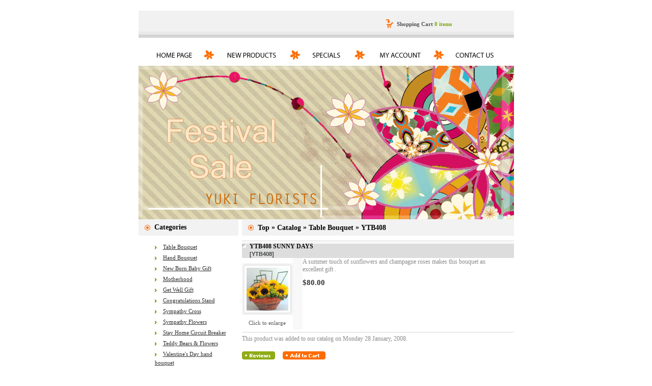

--- FILE ---
content_type: text/html; charset=UTF-8
request_url: http://www.yukiflorists.com/product_info.php?products_id=160?osCsid=nq0joqntd9qmidtkg6bkujd6o5ku81dguejplful5f4r056clcu1
body_size: 3759
content:
<!doctype html public "-//W3C//DTD HTML 4.01 Transitional//EN">
<html dir="LTR" lang="en">
<head>
<meta http-equiv="Content-Type" content="text/html; charset=iso-8859-1">
<title>Yuki Florists & Gifts</title>
<base href="http://www.yukiflorists.com/">
<link rel="stylesheet" type="text/css" href="stylesheet.css">
<script language="javascript"><!--
function popupWindow(url) {
  window.open(url,'popupWindow','toolbar=no,location=no,directories=no,status=no,menubar=no,scrollbars=no,resizable=yes,copyhistory=no,width=100,height=100,screenX=150,screenY=150,top=150,left=150')
}
//--></script>
</head>
<body marginwidth="0" marginheight="0" topmargin="0" bottommargin="0" leftmargin="0" rightmargin="0">

<!-- header //-->
<!-- start -->
<table cellpadding="0" cellspacing="0" border="0" style="width:737px" align="center"> 
	<tr>
		<td>
			<table cellpadding="0" cellspacing="0" border="0" style="height:430px">
				<tr>
					<td>
						<br style="line-height:21px">
						<table cellpadding="0" cellspacing="0" border="0" style="height:53px; background:url(images/top.gif)" class="header">
							<tr>
								<td><img src="images/spacer.gif" border="0" alt="" width="26" height="1"></td>
								<td>
									<table cellpadding="0" cellspacing="0" border="0" style="width:136px">
										<tr>
											<td>
												<strong><!--Languages:--></strong><br>
											</td>
										</tr>
									</table>
								</td>
								<td><img src="images/spacer.gif" border="0" alt="" width="320" height="1"></td>	
								<td>
									<table cellpadding="0" cellspacing="0" border="0" style="width:21px">
										<tr>
											<td><a href="http://www.yukiflorists.com/shopping_cart.php?osCsid=0ohc5tvei0luopo2etg3t5lbmfkv5gg05be7qnm1pptd202n0al0"><img src="images/z1.gif" border="0" alt="" width="14" height="18"></a><br></td>
										</tr>
									</table>
								</td>
								<td>
									<table cellpadding="0" cellspacing="0" border="0" style="width:227px">
										<tr>
											<td><strong>Shopping Cart </strong><a href="http://www.yukiflorists.com/shopping_cart.php?osCsid=0ohc5tvei0luopo2etg3t5lbmfkv5gg05be7qnm1pptd202n0al0">0  items</a><br></td>
										</tr>
									</table>
								</td>
							</tr>
						</table>
						<table cellpadding="0" cellspacing="0" border="0" style="height:356px">
							<tr>
								<td><a href="http://www.yukiflorists.com/index.php?osCsid=0ohc5tvei0luopo2etg3t5lbmfkv5gg05be7qnm1pptd202n0al0"><img src="includes/languages/english/images/buttons/m1.gif" border="0" alt="" width="149" height="55"></a><a href="http://www.yukiflorists.com/products_new.php?osCsid=0ohc5tvei0luopo2etg3t5lbmfkv5gg05be7qnm1pptd202n0al0"><img src="includes/languages/english/images/buttons/m2.gif" border="0" alt="" width="169" height="55"></a><a href="http://www.yukiflorists.com/specials.php?osCsid=0ohc5tvei0luopo2etg3t5lbmfkv5gg05be7qnm1pptd202n0al0"><img src="includes/languages/english/images/buttons/m3.gif" border="0" alt="" width="127" height="55"></a><a href="http://www.yukiflorists.com/account.php?osCsid=0ohc5tvei0luopo2etg3t5lbmfkv5gg05be7qnm1pptd202n0al0"><img src="includes/languages/english/images/buttons/m4.gif" border="0" alt="" width="155" height="55"></a><a href="http://www.yukiflorists.com/contact_us.php?osCsid=0ohc5tvei0luopo2etg3t5lbmfkv5gg05be7qnm1pptd202n0al0"><img src="includes/languages/english/images/buttons/m5.gif" border="0" alt="" width="137" height="55"></a><br>	
									<a href="http://www.yukiflorists.com/index.php?osCsid=0ohc5tvei0luopo2etg3t5lbmfkv5gg05be7qnm1pptd202n0al0"><img src="images/p.jpg" border="0" alt="" width="737" height="301"></a></td>
							</tr>
						</table>
					</td>
				</tr>
			</table>

<!-- end -->
<!-- start -->
		</td>
	</tr>
	<tr>
		<td>
<!-- end -->

<!-- header_eof //-->

<!-- body //-->
<table border="0" width="100%" cellspacing="0" cellpadding="0">
  <tr>
    <td class="col_left">
<!-- left_navigation //-->
<table border="0"cellspacing="0" cellpadding="0" class="box_width_left">
	<tr><td width="100%">
		<table border="0" cellspacing="0" cellpadding="0">
<!-- categories //-->
          <tr>
            <td>
<table border="0" width="100%" cellspacing="0" cellpadding="0"  class="box_header_txt">
  <tr>
    <td>Categories</td>
  </tr>
</table>
<table border="0" width="100%" cellspacing="0" cellpadding="0">
  <tr>
    <td><table border="0" width="100%" cellspacing="0" cellpadding="0"  class="box_body">
  <tr>
    <td  style="padding:12px 15px 15px 15px;"><ul><li class="bg_list"><a href=http://www.yukiflorists.com/index.php?cPath=5&osCsid=0ohc5tvei0luopo2etg3t5lbmfkv5gg05be7qnm1pptd202n0al0>Table Bouquet</a></li><li class="bg_list"><a href=http://www.yukiflorists.com/index.php?cPath=12&osCsid=0ohc5tvei0luopo2etg3t5lbmfkv5gg05be7qnm1pptd202n0al0>Hand Bouquet</a></li><li class="bg_list"><a href=http://www.yukiflorists.com/index.php?cPath=15&osCsid=0ohc5tvei0luopo2etg3t5lbmfkv5gg05be7qnm1pptd202n0al0>New Born Baby Gift</a></li><li class="bg_list"><a href=http://www.yukiflorists.com/index.php?cPath=16&osCsid=0ohc5tvei0luopo2etg3t5lbmfkv5gg05be7qnm1pptd202n0al0>Motherhood</a></li><li class="bg_list"><a href=http://www.yukiflorists.com/index.php?cPath=17&osCsid=0ohc5tvei0luopo2etg3t5lbmfkv5gg05be7qnm1pptd202n0al0>Get Well Gift</a></li><li class="bg_list"><a href=http://www.yukiflorists.com/index.php?cPath=18&osCsid=0ohc5tvei0luopo2etg3t5lbmfkv5gg05be7qnm1pptd202n0al0>Congratulations Stand</a></li><li class="bg_list"><a href=http://www.yukiflorists.com/index.php?cPath=19&osCsid=0ohc5tvei0luopo2etg3t5lbmfkv5gg05be7qnm1pptd202n0al0>Sympathy Cross</a></li><li class="bg_list"><a href=http://www.yukiflorists.com/index.php?cPath=20&osCsid=0ohc5tvei0luopo2etg3t5lbmfkv5gg05be7qnm1pptd202n0al0>Sympathy Flowers</a></li><li class="bg_list"><a href=http://www.yukiflorists.com/index.php?cPath=32&osCsid=0ohc5tvei0luopo2etg3t5lbmfkv5gg05be7qnm1pptd202n0al0>Stay Home Circuit Breaker</a></li><li class="bg_list"><a href=http://www.yukiflorists.com/index.php?cPath=25&osCsid=0ohc5tvei0luopo2etg3t5lbmfkv5gg05be7qnm1pptd202n0al0>Teddy Bears & Flowers</a></li><li class="bg_list"><a href=http://www.yukiflorists.com/index.php?cPath=30&osCsid=0ohc5tvei0luopo2etg3t5lbmfkv5gg05be7qnm1pptd202n0al0>Valentine's Day hand bouquet</a></li><li class="bg_list"><a href=http://www.yukiflorists.com/index.php?cPath=29&osCsid=0ohc5tvei0luopo2etg3t5lbmfkv5gg05be7qnm1pptd202n0al0>Photo Gallery</a></li></ul></td>
  </tr>
</table>
</td>
  </tr>
</table>
            </td>
          </tr>
<!-- categories_eof //-->
<tr><td>
<!-- manufacturers //-->
<table border="0" width="100%" cellspacing="0" cellpadding="0"  class="box_header_txt">
  <tr>
    <td>Manufacturers</td>
  </tr>
</table>
<table border="0" width="100%" cellspacing="0" cellpadding="0">
  <tr>
    <td><table border="0" width="100%" cellspacing="0" cellpadding="0"  class="box_body">
  <tr>
    <td  style="padding:12px 15px 15px 15px;"><form name="manufacturers" action="http://www.yukiflorists.com/index.php" method="get"> 
												<table cellpadding="0" cellspacing="0" border="0">
													<tr>
													  <td align="center"><br style="line-height:1px;"><br style="line-height:5px;"><select name="manufacturers_id" onChange="this.form.submit();" size="1"  style=" width:80%;"><option value="" SELECTED>Please Select</option><option value="11"></option><option value="12"></option><option value="13"></option><option value="14"></option><option value="15"></option><option value="10">Yuki Flower Sho..</option></select><input type="hidden" name="osCsid" value="0ohc5tvei0luopo2etg3t5lbmfkv5gg05be7qnm1pptd202n0al0"><br style="line-height:1px;"><br style="line-height:5px;"></td>
													</tr>
												</table>								   
								   
								   </form></td>
  </tr>
</table>
</td>
  </tr>
</table>
<!-- manufacturers_eof //-->
</td></tr><!-- whats_new //-->
          <tr>
            <td class="">
<table border="0" width="100%" cellspacing="0" cellpadding="0"  class="box_header_txt">
  <tr>
    <td>What's New?</td>
  </tr>
</table>
<table border="0" width="100%" cellspacing="0" cellpadding="0">
  <tr>
    <td><table border="0" width="100%" cellspacing="0" cellpadding="0"  class="box_body">
  <tr>
    <td align="center"  style="padding:12px 15px 15px 15px;">
									<table cellspacing="0" cellpadding="0" align="center" border="0">
										<tr><td  height="86" align="center">
  		<table cellpadding="0" cellspacing="0" border="0" style=" width:1px;">
			<tr>
				<td><img src="images/pic_t_l.gif" border="0" alt="" width="5" height="5"></td>
				<td style=" width:100%;background:url(images/pic_bg_t.gif) left top repeat-x;"><img src="images/spacer.gif" border="0" alt="" width="1" height="1"></td>
				<td><img src="images/pic_t_r.gif" border="0" alt="" width="5" height="5"></td>
			</tr>
			<tr>
				<td style="background:url(images/pic_bg_l.gif) left top repeat-y;"><img src="images/spacer.gif" border="0" alt="" width="1" height="1"></td>
				<td class="pic">
				
  
<a href="http://www.yukiflorists.com/product_info.php?products_id=206&osCsid=0ohc5tvei0luopo2etg3t5lbmfkv5gg05be7qnm1pptd202n0al0"><img src="images/VD102.JPG" border="0" alt="YT102	Love You Beary Much" title=" YT102	Love You Beary Much " width="82" height="84"></a>
				</td>
				<td style="background:url(images/pic_bg_r.gif) left top repeat-y;"><img src="images/spacer.gif" border="0" alt="" width="1" height="1"></td>
			</tr>
			<tr>
				<td><img src="images/pic_b_l.gif" border="0" alt="" width="5" height="5"></td>
				<td style="background:url(images/pic_bg_b.gif) left top repeat-x;"><img src="images/spacer.gif" border="0" alt="" width="1" height="1"></td>
				<td><img src="images/pic_b_r.gif" border="0" alt="" width="5" height="5"></td>
			</tr>						
		</table>
   </td></tr>
										<tr><td height="42" align="center"><br style="line-height:1px;"><br style="line-height:5px;">
										
	  <span><a href="http://www.yukiflorists.com/product_info.php?products_id=206&osCsid=0ohc5tvei0luopo2etg3t5lbmfkv5gg05be7qnm1pptd202n0al0">YT102	Love You </a></span>
	  <br><br style="line-height:10px">
												<span class="productSpecialPrice">$150.00</span>
										</td></tr>
									</table>
								 </td>
  </tr>
</table>
</td>
  </tr>
</table>
            </td>
          </tr>
<!-- whats_new_eof //-->
<!-- information //-->
          <tr>
            <td>
<table border="0" width="100%" cellspacing="0" cellpadding="0"  class="box_header_txt">
  <tr>
    <td>Information</td>
  </tr>
</table>
<table border="0" width="100%" cellspacing="0" cellpadding="0">
  <tr>
    <td><table border="0" width="100%" cellspacing="0" cellpadding="0"  class="box_body">
  <tr>
    <td  style="padding:12px 15px 15px 15px;"><ul>
  										  <li class="bg_list_un"><a href="http://www.yukiflorists.com/aboutus.php?osCsid=0ohc5tvei0luopo2etg3t5lbmfkv5gg05be7qnm1pptd202n0al0">About Us</a></li><li class="bg_list_un"><a href="http://www.yukiflorists.com/privileges.php?osCsid=0ohc5tvei0luopo2etg3t5lbmfkv5gg05be7qnm1pptd202n0al0">Member Privileges</a></li><li class="bg_list_un"><a href="http://www.yukiflorists.com/conditions.php?osCsid=0ohc5tvei0luopo2etg3t5lbmfkv5gg05be7qnm1pptd202n0al0">Terms & Conditions</a></li><li class="bg_list_un"><a href="http://www.yukiflorists.com/contact_us.php?osCsid=0ohc5tvei0luopo2etg3t5lbmfkv5gg05be7qnm1pptd202n0al0">Contact Us</a></li><li class="bg_list_un"><a href="http://www.yukiflorists.com/feedback.php?osCsid=0ohc5tvei0luopo2etg3t5lbmfkv5gg05be7qnm1pptd202n0al0">Feedback</a></li></ul></td>
  </tr>
</table>
</td>
  </tr>
</table>
            </td>
          </tr>
<!-- information_eof //-->
		</table>
	</td>
	<td><img src="images/spacer.gif" border="0" alt="" width="7" height="1"></td></tr>
</table>
<!-- left_navigation_eof //-->
    </td>
<!-- body_text //-->
    <td width="100%" class="col_center"><form name="cart_quantity" action="http://www.yukiflorists.com/product_info.php?products_id=160%3FosCsid%3Dnq0joqntd9qmidtkg6bkujd6o5ku81dguejplful5f4r056clcu1&action=add_product&osCsid=0ohc5tvei0luopo2etg3t5lbmfkv5gg05be7qnm1pptd202n0al0" method="post"><table border="0" width="100%" cellspacing="0" cellpadding="0">
      <tr>
        <td>
		
<? tep_draw_heading_top(); ?>


			<table cellpadding="0" cellspacing="0" border="0" class="cont_header_txt">
				<tr><td style="width:100%">
  
			<a href="http://www.yukiflorists.com" class="headerNavigation">Top</a> &raquo; <a href="http://www.yukiflorists.com/index.php?osCsid=0ohc5tvei0luopo2etg3t5lbmfkv5gg05be7qnm1pptd202n0al0" class="headerNavigation">Catalog</a> &raquo; <a href="http://www.yukiflorists.com/index.php?cPath=5&osCsid=0ohc5tvei0luopo2etg3t5lbmfkv5gg05be7qnm1pptd202n0al0" class="headerNavigation">Table Bouquet</a> &raquo; <a href="http://www.yukiflorists.com/product_info.php?cPath=5&products_id=160?osCsid=nq0joqntd9qmidtkg6bkujd6o5ku81dguejplful5f4r056clcu1&osCsid=0ohc5tvei0luopo2etg3t5lbmfkv5gg05be7qnm1pptd202n0al0" class="headerNavigation">YTB408</a> 
			

					</td></tr>
			</table>									
   	
	
								
<? tep_draw_heading_top_4(); ?>	
		
		


															
												<table cellspacing="0" cellpadding="0" border="0" class="product">
													<tr><td>
		<table cellpadding="0" cellspacing="0" border="0" style="background:url(images/li.gif) left top repeat-x #dddddd;">
			<tr><td class="vam" style="height:35px;padding:5px 10px 0px 15px;background:url(images/bg_marker.gif) left top no-repeat;">
			<em>YTB408	Sunny Days<br><span class="smallText">[YTB408]</span></em>
			</td></tr>
		</table>													
<?  tep_draw_heading_top_2(); ?>													
													
															<table cellspacing="0" cellpadding="0" border="0">
																<tr><td height="100%">
		<table cellpadding="0" cellspacing="0" border="0" align="left" class="prod_info" style="border-right:19px solid #f8f8f8;border-left:0px solid #f8f8f8;">
			<tr><td align="center"> <br style="line-height:1px;"><br style="line-height:9px;">
			

  		<table cellpadding="0" cellspacing="0" border="0" style=" width:1px;">
			<tr>
				<td><img src="images/pic_t_l.gif" border="0" alt="" width="5" height="5"></td>
				<td style=" width:100%;background:url(images/pic_bg_t.gif) left top repeat-x;"><img src="images/spacer.gif" border="0" alt="" width="1" height="1"></td>
				<td><img src="images/pic_t_r.gif" border="0" alt="" width="5" height="5"></td>
			</tr>
			<tr>
				<td style="background:url(images/pic_bg_l.gif) left top repeat-y;"><img src="images/spacer.gif" border="0" alt="" width="1" height="1"></td>
				<td class="pic">
				
  
<script language="javascript"><!--
document.write('<a href="javascript:popupWindow(\'http://www.yukiflorists.com/popup_image.php?pID=160&osCsid=0ohc5tvei0luopo2etg3t5lbmfkv5gg05be7qnm1pptd202n0al0\')"><img src="images/YTB408.jpg" border="0" alt="YTB408	Sunny Days" title=" YTB408	Sunny Days " width="82" height="84"  style="margin:0px 0px 0px 0px;">');
//--></script>
<noscript>
<a href="http://www.yukiflorists.com/images/YTB408.jpg?osCsid=0ohc5tvei0luopo2etg3t5lbmfkv5gg05be7qnm1pptd202n0al0" target="_blank"><img src="images/YTB408.jpg" border="0" alt="YTB408	Sunny Days" title=" YTB408	Sunny Days " width="82" height="84"  style="margin:0px 0px 0px 0px;"></noscript>


				</td>
				<td style="background:url(images/pic_bg_r.gif) left top repeat-y;"><img src="images/spacer.gif" border="0" alt="" width="1" height="1"></td>
			</tr>
			<tr>
				<td><img src="images/pic_b_l.gif" border="0" alt="" width="5" height="5"></td>
				<td style="background:url(images/pic_bg_b.gif) left top repeat-x;"><img src="images/spacer.gif" border="0" alt="" width="1" height="1"></td>
				<td><img src="images/pic_b_r.gif" border="0" alt="" width="5" height="5"></td>
			</tr>						
		</table>
   
			</td></tr>
			<tr><td align="center">
<script language="javascript"><!--
document.write('<div><a href="javascript:popupWindow(\'http://www.yukiflorists.com/popup_image.php?pID=160&osCsid=0ohc5tvei0luopo2etg3t5lbmfkv5gg05be7qnm1pptd202n0al0\')">Click to enlarge</a></div>');
//--></script>
<noscript>
<div><a href="http://www.yukiflorists.com/images/YTB408.jpg?osCsid=0ohc5tvei0luopo2etg3t5lbmfkv5gg05be7qnm1pptd202n0al0" target="_blank"><br style="line-height:7px">Click to enlarge</a></div></noscript>
			</td></tr>
		</table>


<div class="padd3">A summer touch of sunflowers and champagne roses makes this bouquet an excellent gift .<br><br style="line-height:11px"><span class="productSpecialPrice">$80.00</span></div>																	
																
																   </td></tr>
					 							  
															</table>
<?   tep_draw_heading_bottom_2();  ?>
														</td>
													</tr>
												</table>

				  <table cellspacing="0" cellpadding="0" border="0" align="center">
				   <tr><td height="5"></td></tr>
				   <tr><td height="1" class="bg_gg_1"><img src="images/spacer.gif" border="0" alt="" width="1" height="1"></td></tr>
				   <tr><td height="5"></td></tr>
				  </table>	
<? tep_draw_heading_top_2();?>


						<table cellpadding="0" cellspacing="0" class="product box_width_cont">
							<tr><td class="line_h">This product was added to our catalog on Monday 28 January, 2008.</td></tr>
							<tr><td height="17"></td></tr>
						</table>
		<!-- 
		<table border="0" width="100%" cellspacing="1" cellpadding="2" class="infoBox">
          <tr class="infoBoxContents"><td>
			 -->
			<table border="0" width="100%" cellspacing="0" cellpadding="0" class="product box_width_cont">
              <tr>
                <td class="main"><a href="http://www.yukiflorists.com/product_reviews.php?products_id=160%3FosCsid%3Dnq0joqntd9qmidtkg6bkujd6o5ku81dguejplful5f4r056clcu1&osCsid=0ohc5tvei0luopo2etg3t5lbmfkv5gg05be7qnm1pptd202n0al0"><img src="includes/languages/english/images/buttons/button_reviews.gif" border="0" alt="Reviews" title=" Reviews " width="65" height="16"></a><img src="images/spacer.gif" border="0" alt="" width="15" height="1"><input type="hidden" name="products_id" value="160"><input type="image" src="includes/languages/english/images/buttons/button_add_to_cart1.gif" border="0" alt="Add to Cart" title=" Add to Cart "></td>
              </tr>
            </table><br style="line-height:1px;"><br style="line-height:10px;">
			<!-- 
			</td></tr>
        </table>
			 -->
<? tep_draw_heading_bottom_2();?>

<? tep_draw_heading_bottom_4(); ?>



	

        </td>
      </tr>
    </table></td>
<!-- body_text_eof //-->
    <td class="col_right">
<!-- right_navigation //-->
<table border="0"cellspacing="0" cellpadding="0" class="box_width_right">
	<tr><td></td>
		<td width="100%">
			<table border="0" cellspacing="0" cellpadding="0">
				<tr><td></td></tr>
			</table>
		</td>
	</tr>
</table>

<!-- right_navigation_eof //-->
    </td>
  </tr>
</table>
<!-- body_eof //-->

<!-- footer //-->
	<tr>
		<td>
			<table cellpadding="0" cellspacing="0" border="0" style="height:100px">
				<tr>
					<td><img src="images/spacer.gif" border="0" alt="" width="1" height="20"></td>
				</tr>
				<tr>
					<td>
						<table cellpadding="0" cellspacing="0" border="0" style="height:64px; background:#E9E9E9" class="footer">
							<tr>
								<td><img src="images/spacer.gif" border="0" alt="" width="24" height="1"></td>		
								<td style="width:180px"><br style="line-height:22px"><img src="images/p1.gif" border="0" alt="" width="161" height="24"><br></td>
								<td><img src="images/z2.gif" border="0" alt="" width="1" height="64"></td>	
								<td><img src="images/spacer.gif" border="0" alt="" width="25" height="1"></td>				
								<td style="width:507px">
									<br style="line-height:18px">
									<img src="images/z4.gif" border="0" alt="" width="6" height="5"> &nbsp;<a href="http://www.yukiflorists.com/specials.php?osCsid=0ohc5tvei0luopo2etg3t5lbmfkv5gg05be7qnm1pptd202n0al0"><strong>Specials</strong></a> &nbsp; &nbsp;<img src="images/z4.gif" border="0" alt="" width="6" height="5"> &nbsp;<a href="http://www.yukiflorists.com/advanced_search.php?osCsid=0ohc5tvei0luopo2etg3t5lbmfkv5gg05be7qnm1pptd202n0al0"><strong>Advanced Search</strong></a> &nbsp; &nbsp;<img src="images/z4.gif" border="0" alt="" width="6" height="5"> &nbsp;<a href="http://www.yukiflorists.com/reviews.php?osCsid=0ohc5tvei0luopo2etg3t5lbmfkv5gg05be7qnm1pptd202n0al0"><strong>Reviews</strong></a> &nbsp; &nbsp;<img src="images/z4.gif" border="0" alt="" width="6" height="5"> &nbsp;<? if (tep_session_is_registered('customer_id')) { 
?><a href="http://www.yukiflorists.com/account.php?osCsid=0ohc5tvei0luopo2etg3t5lbmfkv5gg05be7qnm1pptd202n0al0"><strong>My Account</strong></a><? } else 
{ ?><a href="http://www.yukiflorists.com/create_account.php?osCsid=0ohc5tvei0luopo2etg3t5lbmfkv5gg05be7qnm1pptd202n0al0"><strong>Create an Account</strong></a><? } 
?> &nbsp; &nbsp;<img src="images/z4.gif" border="0" alt="" width="6" height="5"> &nbsp;<? if (tep_session_is_registered('customer_id')) { 
?><a href="http://www.yukiflorists.com/logoff.php?osCsid=0ohc5tvei0luopo2etg3t5lbmfkv5gg05be7qnm1pptd202n0al0"><strong>Log Off</strong></a><? } else 
{ ?><a href="http://www.yukiflorists.com/login.php?osCsid=0ohc5tvei0luopo2etg3t5lbmfkv5gg05be7qnm1pptd202n0al0"><strong>Log In</strong></a><? } 
?><br style="line-height:1px;">
									  <br style="line-height:7px;">
									 <a href="http://www.yukiflorists.com/index.php?osCsid=0ohc5tvei0luopo2etg3t5lbmfkv5gg05be7qnm1pptd202n0al0">Yuki Florists & Gifts</a> &nbsp;&copy; 2026 &nbsp; &nbsp; <span><a href="http://www.yukiflorists.com/privileges.php?osCsid=0ohc5tvei0luopo2etg3t5lbmfkv5gg05be7qnm1pptd202n0al0">Member Privileges</a></span> &nbsp;| &nbsp;<span><a href="http://www.yukiflorists.com/conditions.php?osCsid=0ohc5tvei0luopo2etg3t5lbmfkv5gg05be7qnm1pptd202n0al0">Terms & Conditions</a></span> &nbsp; &nbsp;<br>
								</td>	
							</tr>
						</table>
					</td>
				</tr>
				<tr>
					<td><img src="images/spacer.gif" border="0" alt="" width="1" height="16"></td>
				</tr>
			</table>
		</td>
	</tr>


<table border="0" width="100%" cellspacing="0" cellpadding="0">
  <tr>
    <td align="center"></td>
  </tr>
</table>
<!-- footer_eof //--></body>
</html>


--- FILE ---
content_type: text/css
request_url: http://www.yukiflorists.com/stylesheet.css
body_size: 15175
content:
/*
  $Id: stylesheet.css,v 1.56 2003/06/30 20:04:02 hpdl Exp $

  osCommerce, Open Source E-Commerce Solutions
  http://www.oscommerce.com

  Copyright (c) 2003 osCommerce

  Released under the GNU General Public License
*/

.boxText { font-family: Verdana, Arial, sans-serif; font-size: 10px; }
.errorBox { font-family : Verdana, Arial, sans-serif; font-size : 10px; background: #ffb3b5; font-weight: bold; }
.stockWarning { font-family : Verdana, Arial, sans-serif; font-size : 10px; color: #cc0033; }
.productsNotifications { background: #dfdfdf; }
.orderEdit { font-family : Verdana, Arial, sans-serif; font-size : 10px; color: #FF7A04; text-decoration: underline; }

BODY {
  background: #ffffff;
  color: #000000;
  margin: 0px;
}

.infoBox {
  background: #e0dfdf;}
  
.infoBoxContents {
  background: #ffffff;
  font-family: Verdana, Arial, sans-serif;
  font-size: 10px;}

/*  A {
  color: #000000;
  text-decoration: none;
}

A:hover {
  color: #AABBDD;
  text-decoration: underline;
}  */

FORM {
	display: inline;
}

TR.header {
  background: #ffffff;
}

TR.headerNavigation {
  background: #bbc3d3;
}

TD.headerNavigation {
  font-family: Verdana, Arial, sans-serif;
  font-size: 10px;
  background: #bbc3d3;
  color: #ffffff;
  font-weight : bold;
}

/*  A.headerNavigation { 
  color: #FFFFFF; 
}

A.headerNavigation:hover {
  color: #ffffff;
}  */

TR.headerError {
  background: #ff0000;
}

TD.headerError {
  font-family: Tahoma, Verdana, Arial, sans-serif;
  font-size: 12px;
  background: #ff0000;
  color: #ffffff;
  font-weight : bold;
  text-align : center;
}

TR.headerInfo {
  background: #00ff00;
}

TD.headerInfo {
  font-family: Tahoma, Verdana, Arial, sans-serif;
  font-size: 12px;
  background: #00ff00;
  color: #ffffff;
  font-weight: bold;
  text-align: center;
}

/*  TR.footer {
  background: #bbc3d3;
}  

TD.footer {
  font-family: Verdana, Arial, sans-serif;
  font-size: 10px;
  background: #bbc3d3;
  color: #ffffff;
  font-weight: bold;
}*/
.infoBoxNotice {
  background: #FF8E90;
}

.infoBoxNoticeContents {
  background: #FFE6E6;
  font-family: Verdana, Arial, sans-serif;
  font-size: 10px;
}

TD.infoBoxHeading {
  font-family: Verdana, Arial, sans-serif;
  font-size: 10px;
  font-weight: bold;
  background: #bbc3d3;
  color: #ffffff;
}

TD.infoBox, SPAN.infoBox {
  font-family: Verdana, Arial, sans-serif;
  font-size: 10px;
}

TR.accountHistory-odd, TR.addressBook-odd, TR.alsoPurchased-odd, TR.payment-odd, TR.productListing-odd, TR.productReviews-odd, TR.upcomingProducts-odd, TR.shippingOptions-odd {
  background: #f8f8f9;
}

TR.accountHistory-even, TR.addressBook-even, TR.alsoPurchased-even, TR.payment-even, TR.productListing-even, TR.productReviews-even, TR.upcomingProducts-even, TR.shippingOptions-even {
  background: #f8f8f9;
}

TABLE.productListing {
  border: 1px;
  border-style: solid;
  border-color: #b6b7cb;
  border-spacing: 1px;
}

.productListing-heading {
  font-family: Verdana, Arial, sans-serif;
  font-size: 10px;
  background: #b6b7cb;
  color: #FFFFFF;
  font-weight: bold;
}

TD.productListing-data {
  font-family: Verdana, Arial, sans-serif;
  font-size: 10px;
}

TD.pageHeading, DIV.pageHeading {
  font-family: Verdana, Arial, sans-serif;
  font-size: 20px;
  font-weight: bold;
  color: #9a9a9a;
}

TR.subBar {
  background: #f4f7fd;
}

TD.subBar {
  font-family: Verdana, Arial, sans-serif;
  font-size: 10px;
  color: #000000;
}
/* -------------------------------------------------          -------------------------------------------------------- */
/* -------------------------------------------------          -------------------------------------------------------- */
TD.main, P.main {
  font-family: Verdana, Arial, sans-serif;
  font-size: 11px;
  line-height: 1.5;
}

TD.smallText, SPAN.smallText, P.smallText {
  font-family: Verdana, Arial, sans-serif;
  font-size: 10px;
}

TD.accountCategory {
  font-family: Verdana, Arial, sans-serif;
  font-size: 13px;
  color: #aabbdd;
}


TD.tableHeading {
  font-family: Verdana, Arial, sans-serif;
  font-size: 12px;
  font-weight: bold;
}

SPAN.newItemInCart {
  font-family: Verdana, Arial, sans-serif;
  font-size: 10px;
  color: #ff0000;
}

CHECKBOX, INPUT, RADIO, SELECT {
  font-family: Verdana, Arial, sans-serif;
  font-size: 11px;
}

TEXTAREA {
  width: 100%;
  font-family: Verdana, Arial, sans-serif;
  font-size: 11px;
}

SPAN.greetUser {
  font-family: Verdana, Arial, sans-serif;
  font-size: 12px;
  color: #f0a480;
  font-weight: bold;
}

TABLE.formArea {
  background: #f1f9fe;
  border-color: #7b9ebd;
  border-style: solid;
  border-width: 1px;
}

TD.formAreaTitle {
  font-family: Tahoma, Verdana, Arial, sans-serif;
  font-size: 12px;
  font-weight: bold;
}

SPAN.markProductOutOfStock {
  font-family: Tahoma, Verdana, Arial, sans-serif;
  font-size: 12px;
  color: #c76170;
  font-weight: bold;
}

SPAN.errorText {
  font-family: Verdana, Arial, sans-serif;
  color: #ff0000;
}

.moduleRow { }
.moduleRowOver { background-color: #dfdfdf; cursor: pointer; cursor: hand; }
.moduleRowSelected { background-color: #dfdfdf; }

.checkoutBarFrom, .checkoutBarTo { font-family: Verdana, Arial, sans-serif; font-size: 10px; color: #8c8c8c; }
.checkoutBarCurrent { font-family: Verdana, Arial, sans-serif; font-size: 10px; color: #000000; }

/* message box */

.messageBox { font-family: Verdana, Arial, sans-serif; font-size: 10px; }
.messageStackError, .messageStackWarning { font-family: Verdana, Arial, sans-serif; font-size: 10px; background-color: #ffb3b5; }
.messageStackSuccess { font-family: Verdana, Arial, sans-serif; font-size: 10px; background-color: #99ff00; }

#myse select {width:90%;}
/* input requirement */
.inputRequirement { font-family: Verdana, Arial, sans-serif; font-size: 10px; color: #ff0000; }
/* -------------------------------------------------          -------------------------------------------------------- */
del {
				color:#373737; font-size:11px; font-weight:bold;}
s {
				color:#808080;font-size:11px;font-weight:normal;}
/* -------------------------------------------------          -------------------------------------------------------- */
/* -------------------------------------------------          -------------------------------------------------------- */
body {padding:0; margin:0;}
body, td, input, textarea{
	font-size:11px;
    font-family:Tahoma;
	color:#8B8B8B;
	line-height:13px;
	vertical-align:top;
	padding:0px;
}
img      {border:0px;}
table	 {width:100%;}

.vam { vertical-align:middle}

.header td 		 {color:#545454; vertical-align:middle}
.header a 		 {color:#7CA612; text-decoration:none; font-size:11px; font-weight:bold}
.header a:hover  {color:#FFFFFF;text-decoration:underline}


#input1{
 width:37px; height:18px; 
 color:#3F4143; font-size:10px; font-family:tahoma;
}

#input2{
 width:37px; height:18px; 
 color:#3F4143; font-size:10px; font-family:tahoma; 
}


.jamp{ width:109px; height:18px; color:#464646; font-size:10px; padding-left:4px; font-family:Tahoma;}
.jamp1{ width:139px; height:18px; color:#464646; font-size:10px; padding-left:2px; font-family:Tahoma;}
.jamp2{ width:137px; height:18px; color:#464646; font-size:10px; padding-left:2px; font-family:Tahoma;}
.jamp3{ width:186px; height:18px; color:#464646; font-size:10px; padding-left:2px; font-family:Tahoma;}
  
											  
.box_header_txt	td{ height:32px; vertical-align:middle; background:url(images/1_bg.gif) no-repeat top left #F2F2F2; padding-left:31px; 
				  font-weight:bold;  color:#000000; font-size:14px;}
				  



.box_body  ul 	{padding:0; margin:0px; list-style:none; padding-left:17px; }
.box_body .bg_list 	{}
.box_body .bg_list  a	{background:url(images/bg_list.gif) left  center no-repeat; color:#303030; text-decoration:underline; padding-left:16px; background-position:0 4px; line-height:21px}
.box_body .bg_list  a:hover	{color:#303030;text-decoration:none;}

.box_body .bg_list_un 	{line-height:20px; margin-left:25px;}
.box_body .bg_list_un   a	{background:url(images/bg_list_un.gif) left  center no-repeat; color:#383838; text-decoration:underline; padding-left:11px; background-position:0 4px}
.box_body .bg_list_un  a:hover	{color:#B22216; text-decoration:none;}

.box_body .bg_list_sub 	{}
.box_body .bg_list_sub  a	{background:url(images/bg_list.gif) left  center no-repeat; color:#303030; text-decoration:underline; padding-left:16px; background-position:0 4px; line-height:21px; margin-left:17px}
.box_body .bg_list_sub  a:hover	{color:#303030;text-decoration:none;}


.cont_header_txt 	{ border-bottom:9px solid #ffffff;}
.cont_header_txt td {height:32px; vertical-align:middle; background:url(images/1_bg.gif) no-repeat top left #F2F2F2; padding-left:31px; 
				  font-weight:bold;  color:#000000; font-size:14px;}
.cont_header_txt a { 
				font-weight:bold; color:#000000; font-size:14px; text-decoration:none; vertical-align:middle;}				  
.cont_header_txt a:hover { 
				font-weight:bold; color:#000000; font-size:14px; text-decoration:underline;}	
  
.product td         {color:#8B8B8B; font-size:12px; line-height:15px}
.product a		    {color:#3E3E3E; font-size:12px; text-decoration:underline; font-weight:bold}
.product a:hover	{color:#3E3E3E;text-decoration:none;}
.product span a		    {color:#080808; font-size:12px; text-decoration:none; font-weight:bold; text-transform:uppercase}
.product span a:hover	{color:#080808;text-decoration:underline;}
.product span       {color:#3F4143; font-size:11px;}
.product b	 {			color:#373737; font-size:15px; font-weight:bold;}

.product div a		    {color:#595959; font-size:11px; font-weight:normal;text-decoration:none; text-transform:none;}
.product div a:hover	{color:#595959;text-decoration:underline;}


.pic img			{border:4px solid #ffffff;}
.pic1 img			{border:4px solid #E6E6E6;}

.result td           {color:#000000; height:43px; vertical-align:middle;padding:0px 16px 0px 14px;}
.result a            {color:#000000; text-decoration:underline;}
.result a:hover      {color:#000000;text-decoration:none;}
.result b            {color:#000000; font-weight:normal;}

.result u {text-decoration:underline; color:#000000; } 
.result_right	{ text-align:right;}
.result_right b	{color:#000000; font-weight:bold; }

.popup td	{color:#8B8B8B; font-size:11px;}
.popup span	{color:#000000; font-size:11px;}
.popup strong	{color:#8B8B8B; font-size:12px;}
.popup a		{color:#000000; font-size:11px; text-decoration:none;}	
.popup a:hover	{color:#000000; text-decoration:underline;}



.footer		  	  { }	
.footer td 		  {color:#606060; font-size:9px;}			
.footer a 		  {color:#231F20; font-size:11px; text-decoration:none;} 			
.footer a:hover   {color:#231F20;text-decoration:underline;}	
.footer span a 		  {color:#606060; font-size:9px; text-decoration:none; font-weight:bold;} 			
.footer span a:hover   {color:#606060;text-decoration:underline}
.footer span 	  {color:#606060; font-size:11px;}
.footer b, .footer b a 	  {color:#606060; font-size:9px; font-weight:bold; text-decoration:underline;}			
.footer b a:hover {color:#606060; text-decoration:none;}

/* -------------------------------------------------          -------------------------------------------------------- */
/* -------------------------------------------------          -------------------------------------------------------- */
.box_body td{ color:#8B8B8B;font-size:11px; }
.box_body a		    {color:#000000; font-size:11px; font-weight:normal; text-transform:none;text-decoration: underline; }
.box_body a:hover	{color:#000000;text-decoration: none;}

.box_body span a		    {color:#000000; font-size:12px; text-decoration:none; font-weight:bold; text-transform:uppercase}
.box_body span a:hover	{color:#000000; font-weight:bold;text-decoration:underline;}


.smallText a { color:#FF7A04; font-size:11px; text-decoration:none;}	/*  advanced_search.php  */
.smallText a:hover { color:#FF7A04; font-size:11px; text-decoration:underline;}
.smallText a u { color:#FF7A04; font-size:11px; text-decoration:none;}
.smallText a:hover u{ color:#FF7A04; font-size:11px; text-decoration:underline;}

TD.fieldKey {
  font-family: Verdana, Arial, sans-serif;font-size: 12px;font-weight: bold;}

TD.fieldValue {
  font-family: Verdana, Arial, sans-serif;font-size: 12px;}
.main a b {
  color:#5D5F60;font-size: 10px; text-decoration:underline;
}
.main a:hover b{
  color:#5D5F60;font-size: 10px; text-decoration:none;
}
/* -------------------------------------------------          -------------------------------------------------------- */
span.txt_1	{font-size:10px; text-transform:none; color:#000000;}	

SPAN.productSpecialPrice, .product SPAN.productSpecialPrice  {
  color:#373737; font-size:15px; font-weight:bold;}
.box_body SPAN.productSpecialPrice{  color:#373737; font-size:15px; font-weight:bold;}
  
.cont_header_txt	em		    {font-weight:bold; color:#000000; font-size:14px; text-decoration:none; vertical-align:middle; font-style:normal;}

.product em		    {color:#080808; font-size:12px; text-decoration:none; font-weight:bold; text-transform:uppercase; font-style:normal;} 
 
/* -------------------------------------------------          -------------------------------------------------------- */
/* -------------------------------------------------          -------------------------------------------------------- */
.main	a{ color:#FF7A04; text-decoration:underline;}
.main	a:hover{ color:#FF7A04; text-decoration:none;}
.vam	{ vertical-align:middle;}
input	{background:#ffffff;}
/* -------------------------------------------------          -------------------------------------------------------- */
/* -------------------------------------------------          -------------------------------------------------------- */
.product .shop_cart {	color:#8B8B8B; font-size:11px; font-weight:normal;
						height:20px;text-align:center; vertical-align:middle;}

.padd_1 { padding:0px 10px 0px 10px;}
.padd2	{padding:10px;}


.line_h		{ line-height:16px;}

.bg_gg	{background:#FFF8D4;}
.bg_vv	{background:#FFF8D4;}
.bg_gg_1{background:url(images/1_bg3.gif) left top repeat-x;}
.bg_vv_1{background:url(images/1_bg2.gif) left top repeat-y;}

.product div			{padding:8px 5px 5px 5px;}
div.padd3				{text-align:left; padding-top:0px; margin-left:6px; margin-right:16px;}

.prod_info		{width:100px;}
.prod_info td	{text-align:center;}

.remove		{ width:15%;}
.products	{ width:50%;}
.quantity	{ width:15%;}
.total		{ width:20%;}

/* -------------------------------------------------          -------------------------------------------------------- */
.box_width_left			{ width:203px;}
.box_width_right		{ width:0px;}
.box_width_cont			{ width:100%;}			

/* -------------------------------------------------          -------------------------------------------------------- */
